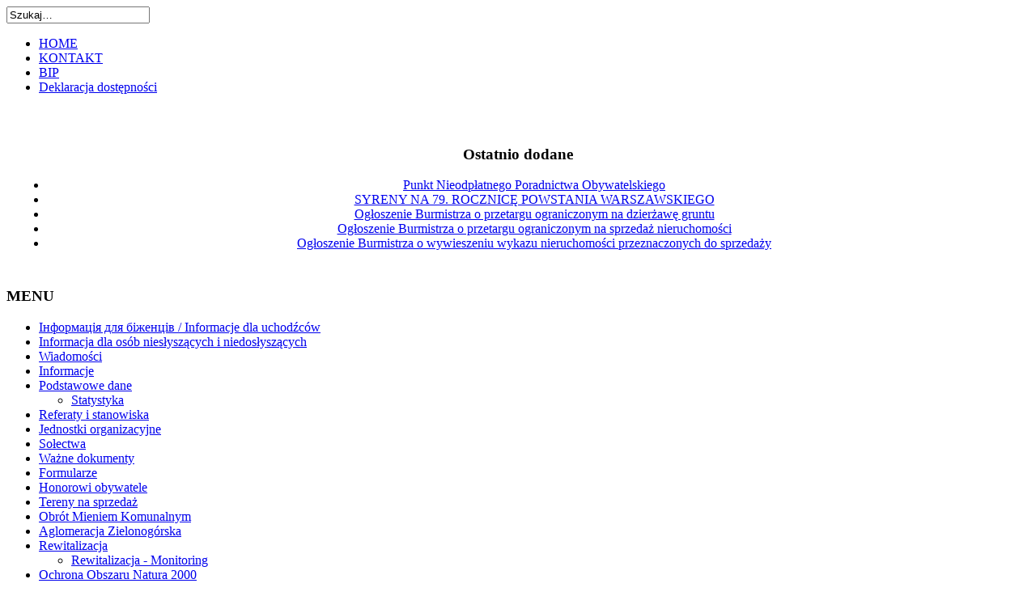

--- FILE ---
content_type: text/html; charset=utf-8
request_url: http://old.bytomodrzanski.pl/index.php/900lecie-bytomia-odrzaskiego?start=80
body_size: 9766
content:
<!DOCTYPE html PUBLIC "-//W3C//DTD XHTML 1.0 Transitional//EN" "http://www.w3.org/TR/xhtml1/DTD/xhtml1-transitional.dtd">
<html xmlns="http://www.w3.org/1999/xhtml" xml:lang="pl-pl" lang="pl-pl" >
<head>
  <base href="http://old.bytomodrzanski.pl/index.php/900lecie-bytomia-odrzaskiego" />
  <meta http-equiv="content-type" content="text/html; charset=utf-8" />
  <meta name="robots" content="index, follow" />
  <meta name="keywords" content="bytom odrzański, gmina, nowa sól, ziemia lubuska, bytomodrzanski, powiat nowosolski, jacek sauter, pcj1x5y2z" />
  <meta name="description" content="Bytom Odrzański - WIZYTÓWKA ZIEMI LUBUSKIEJ" />
  <meta name="generator" content="Joomla! 1.5 - Open Source Content Management" />
  <title>Bytom Odrzański - 900lecie Bytomia Odrzańskiego - 900lecie Bytomia Odrzańskiego</title>
  <link href="/templates/pq_opensource/favicon.ico" rel="shortcut icon" type="image/x-icon" />
  <link rel="stylesheet" href="/components/com_phocagallery/assets/phocagallery.css" type="text/css" />
  <link rel="stylesheet" href="/media/system/css/modal.css" type="text/css" />
  <link rel="stylesheet" href="/media/plg_system_info_ciacho/css/style.css" type="text/css" />
  <script type="text/javascript" src="/media/system/js/mootools.js"></script>
  <script type="text/javascript" src="/media/system/js/modal.js"></script>
  <script type="text/javascript">

		window.addEvent('domready', function() {

			SqueezeBox.initialize({});

			$$('a.modal-button').each(function(el) {
				el.addEvent('click', function(e) {
					new Event(e).stop();
					SqueezeBox.fromElement(el);
				});
			});
		});
              function info_cookie(){
                 var exdays = 180;
                 var exdate=new Date();
                 exdate.setDate(exdate.getDate() + exdays);
                 document.cookie = 'info_cookie=1;expires='+exdate.toUTCString();
                 document.getElementById('panel_cookie').style.display='none';             
              }
              window.addEvent('load', function() {
                var cookies = document.cookie.split(';');
                if(!cookies.length)
                  document.getElementById('panel_cookie').style.display='none'; 
               });
         
  </script>
  <!--[if lt IE 8 ]>
<link rel="stylesheet" href="/components/com_phocagallery/assets/phocagalleryieall.css" type="text/css" />
<![endif]-->
  <style type="text/css">
 #phocagallery .phocaname {color: #b36b00 ;}
 .phocagallery-box-file {background: #fcfcfc ; border:1px solid #e8e8e8;margin: 2px;padding: 2px; }
 .phocagallery-box-file-first { background: url('/components/com_phocagallery/assets/images/shadow3.gif') 50% 50% no-repeat; }
 .phocagallery-box-file:hover, .phocagallery-box-file.hover {border:1px solid #b36b00 ; background: #f5f5f5 ;}
.bgPhocaClass{
			background:#666666;
			filter:alpha(opacity=70);
			opacity: 0.7;
			-moz-opacity:0.7;
			z-index:1000;
			}
			.fgPhocaClass{
			background:#f6f6f6;
			filter:alpha(opacity=100);
			opacity: 1;
			-moz-opacity:1;
			z-index:1000;
			}
			.fontPhocaClass{
			color:#000000;
			z-index:1001;
			}
			.capfontPhocaClass, .capfontclosePhocaClass{
			color:#ffffff;
			font-weight:bold;
			z-index:1001;
			} </style>
<!--[if lt IE 8]>
<style type="text/css">
 .phocagallery-box-file-first { background: url('/components/com_phocagallery/assets/images/shadow3.gif') 24px 24px no-repeat; }
 </style>
<![endif]-->
  <!--[if lt IE 7]>
<style type="text/css">
.phocagallery-box-file{
 background-color: expression(isNaN(this.js)?(this.js=1, this.onmouseover=new Function("this.className+=' hover';"), 
this.onmouseout=new Function("this.className=this.className.replace(' hover','');")):false););
}
 </style>
<![endif]-->
  <style type="text/css"> 
 #sbox-window {background-color:#6b6b6b;padding:2px} 
 #sbox-overlay {background-color:#000000;} 
 </style>

<link rel="stylesheet" href="/templates/system/css/system.css" type="text/css" />
<link rel="stylesheet" href="/templates/system/css/general.css" type="text/css" />
<link rel="stylesheet" href="/templates/pq_opensource/css/template.css" type="text/css" />
<link rel="stylesheet" href="/templates/pq_opensource/css/joomla.css" type="text/css" />
<link rel="stylesheet" href="/templates/pq_opensource/css/navigation.css" type="text/css" />
<script type="text/javascript"><!--//--><![CDATA[//><!--
sfHover = function() {
	var sfEls = document.getElementById("nav").getElementsByTagName("LI");
	for (var i=0; i<sfEls.length; i++) {
		sfEls[i].onmouseover=function() {
			this.className+=" sfhover";
		}
		sfEls[i].onmouseout=function() {
			this.className=this.className.replace(new RegExp(" sfhover\\b"), "");
		}
	}
}
if (window.attachEvent) window.attachEvent("onload", sfHover);
//--><!]]>
</script>


</head>
<body>
<!--[if lt IE 7]>
  <div style='border: 1px solid #F7941D; background: #FEEFDA; text-align: center; clear: both; height: 75px; position: relative;'>
    <div style='position: absolute; right: 3px; top: 3px; font-family: courier new; font-weight: bold;'><a href='#' onclick='javascript:this.parentNode.parentNode.style.display="none"; return false;'><img src='/templates/pq_opensource/images/nomoreie6/ie6nomore-cornerx.jpg' style='border: none;' alt='Close this notice'/></a></div>
    <div style='width: 600px; margin: 0 auto; text-align: left; padding: 0; overflow: hidden; color: black;'>
      <div style='width: 75px; float: left;'><img src='/templates/pq_opensource/images/nomoreie6/ie6nomore-warning.jpg' alt='Warning!'/></div>
      <div style='width: 275px; float: left; font-family: Arial, sans-serif;'>
        <div style='font-size: 14px; font-weight: bold; margin-top: 12px;'>You are using an outdated browser</div>
        <div style='font-size: 12px; margin-top: 6px; line-height: 12px;'>For a better experience using this site, please upgrade to a modern web browser.</div>
      </div>
      <div style='width: 75px; float: left;'><a href='http://www.firefox.com' target='_blank'><img src='/templates/pq_opensource/images/nomoreie6/ie6nomore-firefox.jpg' style='border: none;' alt='Get Firefox 3.5'/></a></div>
      <div style='width: 75px; float: left;'><a href='http://www.browserforthebetter.com/download.html' target='_blank'><img src='/templates/pq_opensource/images/nomoreie6/ie6nomore-ie8.jpg' style='border: none;' alt='Get Internet Explorer 8'/></a></div>
      <div style='width: 73px; float: left;'><a href='http://www.apple.com/safari/download/' target='_blank'><img src='/templates/pq_opensource/images/nomoreie6/ie6nomore-safari.jpg' style='border: none;' alt='Get Safari 4'/></a></div>
      <div style='float: left;'><a href='http://www.google.com/chrome' target='_blank'><img src='/templates/pq_opensource/images/nomoreie6/ie6nomore-chrome.jpg' style='border: none;' alt='Get Google Chrome'/></a></div>
    </div>
  </div>
<![endif]-->
<div id="wrap">
	<div id="container">
		<div id="container_t">
			<div id="container_tl">
				<div id="container_tr"></div>
			</div>
		</div>
	<div id="container_m">	
	<div id="header">
		<a id="logo" href="/"></a>
			
		
			

					<div id="search">
				
<form action="index.php"  method="post" class="search">
	<input name="searchword" maxlength="20" class="inputbox" type="text" size="20" value="Szukaj&hellip;"  onblur="if(this.value=='') this.value='Szukaj&hellip;';" onfocus="if(this.value=='Szukaj&hellip;') this.value='';" />	<input type="hidden" name="option" value="com_search" />
	<input type="hidden" name="task"   value="search" />
</form>

			</div>
				
	</div>
	<div class="clear"></div>
			<div id="nav">
			<ul id="mainlevel-nav"><li><a href="http://old.bytomodrzanski.pl/" class="mainlevel-nav" >HOME</a></li><li><a href="/index.php/kontakt" class="mainlevel-nav" >KONTAKT</a></li><li><a href="http://www.bip.bytomodrzanski.pl/" target="_blank" class="mainlevel-nav" >BIP</a></li><li><a href="/index.php/deklaracja-dostpnoci" class="mainlevel-nav" >Deklaracja dostępności</a></li></ul>
		</div>
		
	<div class="clear"></div>



		<div id="banner">
		<div class="bannergroup">


</div>
	</div>
		<div class="clear">&nbsp;</div>




<!-- midwrap-->


<div id="midwrap">

<div style="font-size:; width:; margin:0 auto; text-align:center; padding:10px;">


<div id="user0" style="width:;"></div>



<div id="user3" style="width:;">		<div class="moduletable">
					<h3>Ostatnio dodane</h3>
					<ul class="latestnews">
	<li class="latestnews">
		<a href="/index.php/informacje-o-gminie/957-punkt-nieodpatnego-poradnictwa-obywatelskiego" class="latestnews">
			Punkt Nieodpłatnego Poradnictwa Obywatelskiego</a>
	</li>
	<li class="latestnews">
		<a href="/index.php/informacje-o-gminie/956-syreny-na-79-rocznic-powstania-warszawskiego" class="latestnews">
			SYRENY NA 79. ROCZNICĘ POWSTANIA WARSZAWSKIEGO</a>
	</li>
	<li class="latestnews">
		<a href="/index.php/informacje-o-gminie/955-ogoszenie-burmistrza-o-przetargu-ograniczonym-na-dzieraw-gruntu" class="latestnews">
			Ogłoszenie Burmistrza o przetargu ograniczonym na dzierżawę gruntu</a>
	</li>
	<li class="latestnews">
		<a href="/index.php/informacje-o-gminie/954-ogoszenie-burmistrza-o-przetargu-ograniczonym-na-sprzeda-nieruchomoci" class="latestnews">
			Ogłoszenie Burmistrza o przetargu ograniczonym na sprzedaż nieruchomości</a>
	</li>
	<li class="latestnews">
		<a href="/index.php/informacje-o-gminie/953-ogoszenie-burmistrza-o-wywieszeniu-wykazu-nieruchomoci-przeznaczonych-do-sprzeday" class="latestnews">
			Ogłoszenie Burmistrza o wywieszeniu wykazu nieruchomości przeznaczonych do sprzedaży</a>
	</li>
</ul>		</div>
	</div>


<div id="user5" style="width:;">		<div class="moduletable">
					<div class="bannergroup">


</div>		</div>
	</div>
</div></div>
<!--end midwrap-->





		<div id="left">
					<div class="module_menu">
					<div id="h3-m"><div id="h3-r"><div id="h3-l"><h3>MENU</h3></div></div></div>
					<div id="mid">
			<div class="inside">
				<ul class="menu"><li class="item195"><a href="/index.php/2022-03-22-07-17-32"><span>Інформація для біженців / Informacje dla uchodźców</span></a></li><li class="item172"><a href="/index.php/informacja-dla-osob-niesyszcych-i-niedosyszcych"><span>Informacja dla osób niesłyszących i niedosłyszących</span></a></li><li class="item1"><a href="http://old.bytomodrzanski.pl/"><span>Wiadomości</span></a></li><li class="item67"><a href="/index.php/informacje"><span>Informacje</span></a></li><li class="parent item56"><a href="/index.php/podstawowe-dane"><span>Podstawowe dane</span></a><ul><li class="item176"><a href="/index.php/podstawowe-dane/statystyka"><span>Statystyka</span></a></li></ul></li><li class="item58"><a href="/index.php/referaty-i-samodzielne-stanowiska"><span>Referaty i stanowiska</span></a></li><li class="item59"><a href="/index.php/jednostki-organizacyjne-gminy"><span>Jednostki organizacyjne</span></a></li><li class="item64"><a href="/index.php/soectwa"><span>Sołectwa</span></a></li><li class="item108"><a href="/index.php/wane-dokumenty"><span>Ważne dokumenty</span></a></li><li class="item109"><a href="/index.php/formularze"><span>Formularze</span></a></li><li class="item141"><a href="/index.php/honorowi-obywatele"><span>Honorowi obywatele</span></a></li><li class="item152"><a href="/index.php/tereny-na-sprzeda"><span>Tereny na sprzedaż</span></a></li><li class="item175"><a href="http://www.bip.bytomodrzanski.pl/index.php/obrot-mieniem-komunalnym/54-omk-przetargi-aktualne"><span>Obrót Mieniem Komunalnym</span></a></li><li class="item163"><a href="/index.php/aglomeracja-zielonogorska"><span>Aglomeracja Zielonogórska</span></a></li><li class="parent item183"><a href="/index.php/rewitalizacja"><span>Rewitalizacja</span></a><ul><li class="item191"><a href="/index.php/rewitalizacja/rewitalizacja-monitoring"><span>Rewitalizacja - Monitoring</span></a></li></ul></li><li class="item188"><a href="/index.php/ochrona-obszaru-natura-2000"><span>Ochrona Obszaru Natura 2000</span></a></li><li class="item192"><a href="/index.php/spis-rolny-2020"><span>Spis Rolny 2020</span></a></li></ul>			</div>
		</div>
		<div id="br"><div id="bl"></div></div>
		</div>
		<div class="clear">&nbsp;</div>
			<div class="module">
					<div id="h3-m"><div id="h3-r"><div id="h3-l"><h3>Pomoc UE</h3></div></div></div>
					<div id="mid">
			<div class="inside">
				<ul class="menu"><li class="item146"><a href="/index.php/projekty-miekkie"><span>Projekty 'miękkie'</span></a></li><li class="item169"><a href="/index.php/projekty-twarde"><span>Projekty 'twarde'</span></a></li><li class="item190"><a href="/index.php/promocja"><span>Promocja</span></a></li><li class="item194"><a href="/index.php/pastwowy-fundusz-celowy"><span>Państwowy Fundusz Celowy</span></a></li></ul>			</div>
		</div>
		<div id="br"><div id="bl"></div></div>
		</div>
		<div class="clear">&nbsp;</div>
			<div class="module">
					<div id="h3-m"><div id="h3-r"><div id="h3-l"><h3>Fund. "Moje Miasto"</h3></div></div></div>
					<div id="mid">
			<div class="inside">
				<ul class="menu"><li class="item144"><a href="/index.php/fund-qmoje-miastoq"><span>Przetargi</span></a></li></ul>			</div>
		</div>
		<div id="br"><div id="bl"></div></div>
		</div>
		<div class="clear">&nbsp;</div>
			<div class="module">
					<div id="h3-m"><div id="h3-r"><div id="h3-l"><h3>Galerie zdjęć</h3></div></div></div>
					<div id="mid">
			<div class="inside">
				<ul class="menu"><li class="item187"><a href="/index.php/2017-05-25-12-40-48"><span>Święto Bzów 2017</span></a></li><li class="item184"><a href="/index.php/doynki-2016"><span>Dożynki 2016 w Małaszowicach</span></a></li><li class="item182"><a href="/index.php/2015-08-28-06-08-37"><span>XXI Biesiada Zespołów Ludowych 2015</span></a></li><li class="item181"><a href="/index.php/flis-odrzaski-2014"><span>Flis Odrzański 2014</span></a></li><li class="item180"><a href="/index.php/sobotki-2014"><span>Sobótki 2014</span></a></li><li class="item179"><a href="/index.php/otwarcie-remizy-osp"><span>Otwarcie remizy OSP</span></a></li><li class="item177"><a href="/index.php/dzie-kobiet-2014"><span>Dzień Kobiet 2014</span></a></li><li class="item156"><a href="/index.php/otwarcie-portu"><span>Otwarcie portu</span></a></li><li class="item153"><a href="/index.php/nadanie-imion-dbom-na-alei-900-lecia"><span>Nadanie imion dębom na alei 900-lecia</span></a></li><li id="current" class="active item140"><a href="/index.php/900lecie-bytomia-odrzaskiego"><span>900lecie Bytomia Odrzańskiego</span></a></li><li class="item185"><a href="/index.php/jubileusz-50-lecia-poycia"><span>Jubileusz 50-lecia pożycia</span></a></li></ul>			</div>
		</div>
		<div id="br"><div id="bl"></div></div>
		</div>
		<div class="clear">&nbsp;</div>
			<div class="module">
					<div id="h3-m"><div id="h3-r"><div id="h3-l"><h3>Gości na stronie</h3></div></div></div>
					<div id="mid">
			<div class="inside">
				Naszą witrynę przegląda teraz&nbsp;<strong>159</strong> gości&nbsp;			</div>
		</div>
		<div id="br"><div id="bl"></div></div>
		</div>
		<div class="clear">&nbsp;</div>
			<div class="module">
					<div id="h3-m"><div id="h3-r"><div id="h3-l"><h3>Licznik odwiedzin:</h3></div></div></div>
					<div id="mid">
			<div class="inside">
				<!-- Vinaora Visitors Counter for Joomla! --><div><div style="text-align: center;"><img src="http://old.bytomodrzanski.pl/modules/mod_vvisit_counter/images/digit_counter/default/0.png" style="margin:0; padding:0; border:0px none; " alt="mod_vvisit_counter" title="Vinaora Visitors Counter 1.7" /><img src="http://old.bytomodrzanski.pl/modules/mod_vvisit_counter/images/digit_counter/default/2.png" style="margin:0; padding:0; border:0px none; " alt="mod_vvisit_counter" title="Vinaora Visitors Counter 1.7" /><img src="http://old.bytomodrzanski.pl/modules/mod_vvisit_counter/images/digit_counter/default/4.png" style="margin:0; padding:0; border:0px none; " alt="mod_vvisit_counter" title="Vinaora Visitors Counter 1.7" /><img src="http://old.bytomodrzanski.pl/modules/mod_vvisit_counter/images/digit_counter/default/2.png" style="margin:0; padding:0; border:0px none; " alt="mod_vvisit_counter" title="Vinaora Visitors Counter 1.7" /><img src="http://old.bytomodrzanski.pl/modules/mod_vvisit_counter/images/digit_counter/default/7.png" style="margin:0; padding:0; border:0px none; " alt="mod_vvisit_counter" title="Vinaora Visitors Counter 1.7" /><img src="http://old.bytomodrzanski.pl/modules/mod_vvisit_counter/images/digit_counter/default/6.png" style="margin:0; padding:0; border:0px none; " alt="mod_vvisit_counter" title="Vinaora Visitors Counter 1.7" /><img src="http://old.bytomodrzanski.pl/modules/mod_vvisit_counter/images/digit_counter/default/6.png" style="margin:0; padding:0; border:0px none; " alt="mod_vvisit_counter" title="Vinaora Visitors Counter 1.7" /><img src="http://old.bytomodrzanski.pl/modules/mod_vvisit_counter/images/digit_counter/default/0.png" style="margin:0; padding:0; border:0px none; " alt="mod_vvisit_counter" title="Vinaora Visitors Counter 1.7" /></div><div><table cellpadding="0" cellspacing="0" style="margin: 3px; text-align: center; align: center; width: 90%;" class="vinaora_counter"><tbody align="center"><tr align="left"><td><img src="http://old.bytomodrzanski.pl/modules/mod_vvisit_counter/images/stats/default/vtoday.png" alt="mod_vvisit_counter" title="2025-12-12" /></td><td>Dziś:</td><td align="right">362</td></tr><tr align="left"><td><img src="http://old.bytomodrzanski.pl/modules/mod_vvisit_counter/images/stats/default/vyesterday.png" alt="mod_vvisit_counter" title="2025-12-11" /></td><td>Wczoraj:</td><td align="right">1128</td></tr><tr align="left"><td><img src="http://old.bytomodrzanski.pl/modules/mod_vvisit_counter/images/stats/default/vweek.png" alt="mod_vvisit_counter" title="2025-12-07 -&gt; 2025-12-12" /></td><td>Ten tydzień:</td><td align="right">5765</td></tr><tr align="left"><td><img src="http://old.bytomodrzanski.pl/modules/mod_vvisit_counter/images/stats/default/vlweek.png" alt="mod_vvisit_counter" title="2025-11-30 -&gt; 2025-12-07" /></td><td>Poprzedni tydzień:</td><td align="right">6742</td></tr><tr align="left"><td><img src="http://old.bytomodrzanski.pl/modules/mod_vvisit_counter/images/stats/default/vmonth.png" alt="mod_vvisit_counter" title="2025-12-01 -&gt; 2025-12-12" /></td><td>Ten miesiąc:</td><td align="right">11753</td></tr><tr align="left"><td><img src="http://old.bytomodrzanski.pl/modules/mod_vvisit_counter/images/stats/default/vlmonth.png" alt="mod_vvisit_counter" title="2025-11-01 -&gt; 2025-12-01" /></td><td>Poprzedni miesiąc:</td><td align="right">33832</td></tr><tr align="left"><td><img src="http://old.bytomodrzanski.pl/modules/mod_vvisit_counter/images/stats/default/vall.png" alt="mod_vvisit_counter" title="Visitors Counter" /></td><td>Od początku:</td><td align="right">2427660</td></tr></tbody></table></div><hr style="width: 90%" /><div style="text-align: center;">Online (20 minut): 17<br />Twoje IP: 3.12.36.207<br />SAFARI 537.36;, MAC<br />  12 Gru 2025</div><div style="text-align: center;"><a href="http://vinaora.com/joomla/vinaora-visitors-counter.html" target="_self" title="Vinaora Visitors Counter 1.7 for Joomla!" style="border:0px none; text-decoration:none; ">Visitors Counter</a></div></div>			</div>
		</div>
		<div id="br"><div id="bl"></div></div>
		</div>
		<div class="clear">&nbsp;</div>
	
	</div>
		
	<div id="content60">
		<div class="inside">
			<!-- <div><a>www.phoca.cz - Begin Category -->
<div class="componentheading">900lecie Bytomia Odrzańskiego - 900lecie Bytomia Odrzańskiego</div>
<div class="contentpane"><div class="contentdescription"><p>Huczne obchody 900 rocznicy pierwszej wzmianki o Bytomiu Odrzańskim.</p></div>
</div><div id="phocagallery" style="width:550px;margin: auto;">


<div class="phocagallery-box-file" style="height:118px; width:120px;"><div class="phocagallery-box-file-first" style="height:118px;width:118px;margin: auto"><div class="phocagallery-box-file-second"><div class="phocagallery-box-file-third"><a class="modal-button" title="image0024" href="/index.php/900lecie-bytomia-odrzaskiego/2-900lecie-bytomia-odrzaskiego/detail/134-image0024?tmpl=component" rel="{handler: 'iframe', size: {x: 680, y: 560}, overlayOpacity: 0.3}" ><img src="/images/phocagallery/900lecie/thumbs/phoca_thumb_m_image0024.jpg" alt="image0024"  /></a></div></div></div>

</div>

<div class="phocagallery-box-file" style="height:118px; width:120px;"><div class="phocagallery-box-file-first" style="height:118px;width:118px;margin: auto"><div class="phocagallery-box-file-second"><div class="phocagallery-box-file-third"><a class="modal-button" title="image0025" href="/index.php/900lecie-bytomia-odrzaskiego/2-900lecie-bytomia-odrzaskiego/detail/135-image0025?tmpl=component" rel="{handler: 'iframe', size: {x: 680, y: 560}, overlayOpacity: 0.3}" ><img src="/images/phocagallery/900lecie/thumbs/phoca_thumb_m_image0025.jpg" alt="image0025"  /></a></div></div></div>

</div>

<div class="phocagallery-box-file" style="height:118px; width:120px;"><div class="phocagallery-box-file-first" style="height:118px;width:118px;margin: auto"><div class="phocagallery-box-file-second"><div class="phocagallery-box-file-third"><a class="modal-button" title="image0026" href="/index.php/900lecie-bytomia-odrzaskiego/2-900lecie-bytomia-odrzaskiego/detail/136-image0026?tmpl=component" rel="{handler: 'iframe', size: {x: 680, y: 560}, overlayOpacity: 0.3}" ><img src="/images/phocagallery/900lecie/thumbs/phoca_thumb_m_image0026.jpg" alt="image0026"  /></a></div></div></div>

</div>

<div class="phocagallery-box-file" style="height:118px; width:120px;"><div class="phocagallery-box-file-first" style="height:118px;width:118px;margin: auto"><div class="phocagallery-box-file-second"><div class="phocagallery-box-file-third"><a class="modal-button" title="image0027" href="/index.php/900lecie-bytomia-odrzaskiego/2-900lecie-bytomia-odrzaskiego/detail/137-image0027?tmpl=component" rel="{handler: 'iframe', size: {x: 680, y: 560}, overlayOpacity: 0.3}" ><img src="/images/phocagallery/900lecie/thumbs/phoca_thumb_m_image0027.jpg" alt="image0027"  /></a></div></div></div>

</div>

<div class="phocagallery-box-file" style="height:118px; width:120px;"><div class="phocagallery-box-file-first" style="height:118px;width:118px;margin: auto"><div class="phocagallery-box-file-second"><div class="phocagallery-box-file-third"><a class="modal-button" title="image0028" href="/index.php/900lecie-bytomia-odrzaskiego/2-900lecie-bytomia-odrzaskiego/detail/138-image0028?tmpl=component" rel="{handler: 'iframe', size: {x: 680, y: 560}, overlayOpacity: 0.3}" ><img src="/images/phocagallery/900lecie/thumbs/phoca_thumb_m_image0028.jpg" alt="image0028"  /></a></div></div></div>

</div>

<div class="phocagallery-box-file" style="height:118px; width:120px;"><div class="phocagallery-box-file-first" style="height:118px;width:118px;margin: auto"><div class="phocagallery-box-file-second"><div class="phocagallery-box-file-third"><a class="modal-button" title="image0029" href="/index.php/900lecie-bytomia-odrzaskiego/2-900lecie-bytomia-odrzaskiego/detail/139-image0029?tmpl=component" rel="{handler: 'iframe', size: {x: 680, y: 560}, overlayOpacity: 0.3}" ><img src="/images/phocagallery/900lecie/thumbs/phoca_thumb_m_image0029.jpg" alt="image0029"  /></a></div></div></div>

</div>

<div class="phocagallery-box-file" style="height:118px; width:120px;"><div class="phocagallery-box-file-first" style="height:118px;width:118px;margin: auto"><div class="phocagallery-box-file-second"><div class="phocagallery-box-file-third"><a class="modal-button" title="image0030" href="/index.php/900lecie-bytomia-odrzaskiego/2-900lecie-bytomia-odrzaskiego/detail/140-image0030?tmpl=component" rel="{handler: 'iframe', size: {x: 680, y: 560}, overlayOpacity: 0.3}" ><img src="/images/phocagallery/900lecie/thumbs/phoca_thumb_m_image0030.jpg" alt="image0030"  /></a></div></div></div>

</div>

<div class="phocagallery-box-file" style="height:118px; width:120px;"><div class="phocagallery-box-file-first" style="height:118px;width:118px;margin: auto"><div class="phocagallery-box-file-second"><div class="phocagallery-box-file-third"><a class="modal-button" title="image0031" href="/index.php/900lecie-bytomia-odrzaskiego/2-900lecie-bytomia-odrzaskiego/detail/141-image0031?tmpl=component" rel="{handler: 'iframe', size: {x: 680, y: 560}, overlayOpacity: 0.3}" ><img src="/images/phocagallery/900lecie/thumbs/phoca_thumb_m_image0031.jpg" alt="image0031"  /></a></div></div></div>

</div>

<div class="phocagallery-box-file" style="height:118px; width:120px;"><div class="phocagallery-box-file-first" style="height:118px;width:118px;margin: auto"><div class="phocagallery-box-file-second"><div class="phocagallery-box-file-third"><a class="modal-button" title="image0032" href="/index.php/900lecie-bytomia-odrzaskiego/2-900lecie-bytomia-odrzaskiego/detail/142-image0032?tmpl=component" rel="{handler: 'iframe', size: {x: 680, y: 560}, overlayOpacity: 0.3}" ><img src="/images/phocagallery/900lecie/thumbs/phoca_thumb_m_image0032.jpg" alt="image0032"  /></a></div></div></div>

</div>

<div class="phocagallery-box-file" style="height:118px; width:120px;"><div class="phocagallery-box-file-first" style="height:118px;width:118px;margin: auto"><div class="phocagallery-box-file-second"><div class="phocagallery-box-file-third"><a class="modal-button" title="image0033" href="/index.php/900lecie-bytomia-odrzaskiego/2-900lecie-bytomia-odrzaskiego/detail/143-image0033?tmpl=component" rel="{handler: 'iframe', size: {x: 680, y: 560}, overlayOpacity: 0.3}" ><img src="/images/phocagallery/900lecie/thumbs/phoca_thumb_m_image0033.jpg" alt="image0033"  /></a></div></div></div>

</div>

<div class="phocagallery-box-file" style="height:118px; width:120px;"><div class="phocagallery-box-file-first" style="height:118px;width:118px;margin: auto"><div class="phocagallery-box-file-second"><div class="phocagallery-box-file-third"><a class="modal-button" title="image0034" href="/index.php/900lecie-bytomia-odrzaskiego/2-900lecie-bytomia-odrzaskiego/detail/144-image0034?tmpl=component" rel="{handler: 'iframe', size: {x: 680, y: 560}, overlayOpacity: 0.3}" ><img src="/images/phocagallery/900lecie/thumbs/phoca_thumb_m_image0034.jpg" alt="image0034"  /></a></div></div></div>

</div>

<div class="phocagallery-box-file" style="height:118px; width:120px;"><div class="phocagallery-box-file-first" style="height:118px;width:118px;margin: auto"><div class="phocagallery-box-file-second"><div class="phocagallery-box-file-third"><a class="modal-button" title="image0035" href="/index.php/900lecie-bytomia-odrzaskiego/2-900lecie-bytomia-odrzaskiego/detail/145-image0035?tmpl=component" rel="{handler: 'iframe', size: {x: 680, y: 560}, overlayOpacity: 0.3}" ><img src="/images/phocagallery/900lecie/thumbs/phoca_thumb_m_image0035.jpg" alt="image0035"  /></a></div></div></div>

</div>

<div class="phocagallery-box-file" style="height:118px; width:120px;"><div class="phocagallery-box-file-first" style="height:118px;width:118px;margin: auto"><div class="phocagallery-box-file-second"><div class="phocagallery-box-file-third"><a class="modal-button" title="image0036" href="/index.php/900lecie-bytomia-odrzaskiego/2-900lecie-bytomia-odrzaskiego/detail/146-image0036?tmpl=component" rel="{handler: 'iframe', size: {x: 680, y: 560}, overlayOpacity: 0.3}" ><img src="/images/phocagallery/900lecie/thumbs/phoca_thumb_m_image0036.jpg" alt="image0036"  /></a></div></div></div>

</div>

<div class="phocagallery-box-file" style="height:118px; width:120px;"><div class="phocagallery-box-file-first" style="height:118px;width:118px;margin: auto"><div class="phocagallery-box-file-second"><div class="phocagallery-box-file-third"><a class="modal-button" title="image0037" href="/index.php/900lecie-bytomia-odrzaskiego/2-900lecie-bytomia-odrzaskiego/detail/147-image0037?tmpl=component" rel="{handler: 'iframe', size: {x: 680, y: 560}, overlayOpacity: 0.3}" ><img src="/images/phocagallery/900lecie/thumbs/phoca_thumb_m_image0037.jpg" alt="image0037"  /></a></div></div></div>

</div>

<div class="phocagallery-box-file" style="height:118px; width:120px;"><div class="phocagallery-box-file-first" style="height:118px;width:118px;margin: auto"><div class="phocagallery-box-file-second"><div class="phocagallery-box-file-third"><a class="modal-button" title="image0038" href="/index.php/900lecie-bytomia-odrzaskiego/2-900lecie-bytomia-odrzaskiego/detail/148-image0038?tmpl=component" rel="{handler: 'iframe', size: {x: 680, y: 560}, overlayOpacity: 0.3}" ><img src="/images/phocagallery/900lecie/thumbs/phoca_thumb_m_image0038.jpg" alt="image0038"  /></a></div></div></div>

</div>

<div class="phocagallery-box-file" style="height:118px; width:120px;"><div class="phocagallery-box-file-first" style="height:118px;width:118px;margin: auto"><div class="phocagallery-box-file-second"><div class="phocagallery-box-file-third"><a class="modal-button" title="image0039" href="/index.php/900lecie-bytomia-odrzaskiego/2-900lecie-bytomia-odrzaskiego/detail/149-image0039?tmpl=component" rel="{handler: 'iframe', size: {x: 680, y: 560}, overlayOpacity: 0.3}" ><img src="/images/phocagallery/900lecie/thumbs/phoca_thumb_m_image0039.jpg" alt="image0039"  /></a></div></div></div>

</div>

<div class="phocagallery-box-file" style="height:118px; width:120px;"><div class="phocagallery-box-file-first" style="height:118px;width:118px;margin: auto"><div class="phocagallery-box-file-second"><div class="phocagallery-box-file-third"><a class="modal-button" title="image0040" href="/index.php/900lecie-bytomia-odrzaskiego/2-900lecie-bytomia-odrzaskiego/detail/150-image0040?tmpl=component" rel="{handler: 'iframe', size: {x: 680, y: 560}, overlayOpacity: 0.3}" ><img src="/images/phocagallery/900lecie/thumbs/phoca_thumb_m_image0040.jpg" alt="image0040"  /></a></div></div></div>

</div>

<div class="phocagallery-box-file" style="height:118px; width:120px;"><div class="phocagallery-box-file-first" style="height:118px;width:118px;margin: auto"><div class="phocagallery-box-file-second"><div class="phocagallery-box-file-third"><a class="modal-button" title="image0041" href="/index.php/900lecie-bytomia-odrzaskiego/2-900lecie-bytomia-odrzaskiego/detail/151-image0041?tmpl=component" rel="{handler: 'iframe', size: {x: 680, y: 560}, overlayOpacity: 0.3}" ><img src="/images/phocagallery/900lecie/thumbs/phoca_thumb_m_image0041.jpg" alt="image0041"  /></a></div></div></div>

</div>

<div class="phocagallery-box-file" style="height:118px; width:120px;"><div class="phocagallery-box-file-first" style="height:118px;width:118px;margin: auto"><div class="phocagallery-box-file-second"><div class="phocagallery-box-file-third"><a class="modal-button" title="image0042" href="/index.php/900lecie-bytomia-odrzaskiego/2-900lecie-bytomia-odrzaskiego/detail/152-image0042?tmpl=component" rel="{handler: 'iframe', size: {x: 680, y: 560}, overlayOpacity: 0.3}" ><img src="/images/phocagallery/900lecie/thumbs/phoca_thumb_m_image0042.jpg" alt="image0042"  /></a></div></div></div>

</div>

<div class="phocagallery-box-file" style="height:118px; width:120px;"><div class="phocagallery-box-file-first" style="height:118px;width:118px;margin: auto"><div class="phocagallery-box-file-second"><div class="phocagallery-box-file-third"><a class="modal-button" title="image0043" href="/index.php/900lecie-bytomia-odrzaskiego/2-900lecie-bytomia-odrzaskiego/detail/153-image0043?tmpl=component" rel="{handler: 'iframe', size: {x: 680, y: 560}, overlayOpacity: 0.3}" ><img src="/images/phocagallery/900lecie/thumbs/phoca_thumb_m_image0043.jpg" alt="image0043"  /></a></div></div></div>

</div><div style="clear:both"></div><div>&nbsp;</div><form action="http://old.bytomodrzanski.pl/index.php/900lecie-bytomia-odrzaskiego?start=80" method="post" name="adminForm">
<div class="pgcenter"><div class="pginline">Pokaż ilość&nbsp;<select name="limit" id="limit" class="inputbox" size="1" onchange="this.form.submit()"><option value="5" >5</option><option value="10" >10</option><option value="15" >15</option><option value="20"  selected="selected">20</option><option value="50" >50</option><option value="0" >Wszystkie</option></select></div><div style="margin:0 10px 0 10px;display:inline;" class="sectiontablefooter" >&lt;&lt; <a title="pierwsza" href="/index.php/900lecie-bytomia-odrzaskiego" class="pagenav">pierwsza</a> &lt; <a title="poprzednia" href="/index.php/900lecie-bytomia-odrzaskiego?start=60" class="pagenav">poprzednia</a> <a title="1" href="/index.php/900lecie-bytomia-odrzaskiego" class="pagenav">1</a> <a title="2" href="/index.php/900lecie-bytomia-odrzaskiego?start=20" class="pagenav">2</a> <a title="3" href="/index.php/900lecie-bytomia-odrzaskiego?start=40" class="pagenav">3</a> <a title="4" href="/index.php/900lecie-bytomia-odrzaskiego?start=60" class="pagenav">4</a> <span class="pagenav">5</span> <a title="6" href="/index.php/900lecie-bytomia-odrzaskiego?start=100" class="pagenav">6</a> <a title="7" href="/index.php/900lecie-bytomia-odrzaskiego?start=120" class="pagenav">7</a> <a title="8" href="/index.php/900lecie-bytomia-odrzaskiego?start=140" class="pagenav">8</a> <a title="9" href="/index.php/900lecie-bytomia-odrzaskiego?start=160" class="pagenav">9</a> <a title="10" href="/index.php/900lecie-bytomia-odrzaskiego?start=180" class="pagenav">10</a> <a title="następna" href="/index.php/900lecie-bytomia-odrzaskiego?start=100" class="pagenav">następna</a> &gt; <a title="ostatnia" href="/index.php/900lecie-bytomia-odrzaskiego?start=300" class="pagenav">ostatnia</a> &gt;&gt;</div><div style="margin:0 10px 0 10px;display:inline;" class="pagecounter">Strona 5 z 16</div></div>
<input type="hidden" name="controller" value="category" /><input type="hidden" name="e7ee45d00147818c6af39eca285e1a05" value="1" /></form></div>
<div>&nbsp;</div>
<div>&nbsp;</div><!-- End Category </a></div> -->
<div style="text-align: center; color:#d3d3d3;">Powered by <a href="http://www.phoca.cz" style="text-decoration: none;" target="_blank" title="Phoca.cz">Phoca</a> <a href="http://www.phoca.cz/phocagallery" style="text-decoration: none;" target="_blank" title="Phoca Gallery">Gallery</a></div>
		</div>
	</div>
		<div id="right">
				<div class="module">
					<div id="tr"><div id="tl"></div></div>
				<div id="mid">
			<div class="inside">
				<div class="bannergroup">

<div class="banneritem"><a href="/index.php/component/banners/click/10" target="_blank"><img src="http://old.bytomodrzanski.pl/images/banners/banner_sms-new-small.gif" alt="Reklama" /></a><div class="clr"></div>
	</div>
<div class="banneritem"><a href="/index.php/component/banners/click/26" target="_blank"><img src="http://old.bytomodrzanski.pl/images/banners/NATURA2000_proc.jpg" alt="Reklama" /></a><div class="clr"></div>
	</div>
<div class="banneritem"><a href="/index.php/component/banners/click/15" target="_blank"><img src="http://old.bytomodrzanski.pl/images/banners/1proc.gif" alt="Reklama" /></a><div class="clr"></div>
	</div>
<div class="banneritem"><a href="/index.php/component/banners/click/19" target="_blank"><img src="http://old.bytomodrzanski.pl/images/banners/logo-fundacji_polska_miedz_1_1.jpg" alt="Reklama" /></a><div class="clr"></div>
	</div>
<div class="banneritem"><a href="/index.php/component/banners/click/31" target="_blank"><img src="http://old.bytomodrzanski.pl/images/banners/LogoUE-wozy.gif" alt="Reklama" /></a><div class="clr"></div>
	</div>
<div class="banneritem"><a href="/index.php/component/banners/click/14" target="_blank"><img src="http://old.bytomodrzanski.pl/images/banners/logo-ekoprzyszlosc.gif" alt="Reklama" /></a><div class="clr"></div>
	</div>
<div class="banneritem"><a href="/index.php/component/banners/click/20" target="_blank"><img src="http://old.bytomodrzanski.pl/images/banners/nof_logo.gif" alt="Reklama" /></a><div class="clr"></div>
	</div>
<div class="banneritem"><a href="/index.php/component/banners/click/25" target="_blank"><img src="http://old.bytomodrzanski.pl/images/banners/pszok.gif" alt="Reklama" /></a><div class="clr"></div>
	</div>
<div class="banneritem"><a href="/index.php/component/banners/click/22" target="_blank"><img src="http://old.bytomodrzanski.pl/images/banners/azbest_small.jpg" alt="Reklama" /></a><div class="clr"></div>
	</div>

</div>			</div>
		</div>
		<div id="br"><div id="bl"></div></div>
		</div>
		<div class="clear">&nbsp;</div>
			<div class="module">
					<div id="h3-m"><div id="h3-r"><div id="h3-l"><h3>Facebook</h3></div></div></div>
					<div id="mid">
			<div class="inside">
				<div id="fb-root"></div><script language="javascript" type="text/javascript">(function(d, s, id) {  var js, fjs = d.getElementsByTagName(s)[0];  if (d.getElementById(id)) {return;}  js = d.createElement(s); js.id = id;  js.src = "//connect.facebook.net/pl_PL/sdk.js#xfbml=1&version=v2.6&appId=1770542223183251";  fjs.parentNode.insertBefore(js, fjs);}(document, 'script', 'facebook-jssdk'));</script><div class="fb-page" data-href="https://www.facebook.com/gminaBO/" data-width="100" data-height="200" data-tabs="timeline" data-show-facepile="false" data-hide-cover="true" data-adapt-container-width="false" data-small-header="true"><blockquote cite="https://www.facebook.com/gminaBO/" class="fb-xfbml-parse-ignore"> <a href="https://www.facebook.com/gminaBO/">Optimized Sense</a></blockquote></div>			</div>
		</div>
		<div id="br"><div id="bl"></div></div>
		</div>
		<div class="clear">&nbsp;</div>
			<div class="module">
					<div id="h3-m"><div id="h3-r"><div id="h3-l"><h3>INFORMATOR</h3></div></div></div>
					<div id="mid">
			<div class="inside">
				<ul class="menu"><li class="item88"><a href="/index.php/ochrona-zdrowia"><img src="/images/stories/01.gif" alt="ochrona-zdrowia" /><span>Ochrona zdrowia</span></a></li><li class="item89"><a href="/index.php/miejsca-noclegowe"><img src="/images/stories/02.gif" alt="miejsca-noclegowe" /><span>Miejsca noclegowe</span></a></li><li class="item90"><a href="/index.php/oswiata"><img src="/images/stories/03.gif" alt="oswiata" /><span>Oświata</span></a></li><li class="item142"><a href="/index.php/gastronomia"><img src="/images/stories/10.gif" alt="gastronomia" /><span>Gastronomia</span></a></li><li class="item91"><a href="/index.php/organizacje"><img src="/images/stories/04.gif" alt="organizacje" /><span>Organizacje</span></a></li><li class="item92"><a href="/index.php/kultura"><img src="/images/stories/05.gif" alt="kultura" /><span>Kultura</span></a></li><li class="item93"><a href="/index.php/sport"><img src="/images/stories/06.gif" alt="sport" /><span>Sport</span></a></li><li class="item94"><a href="/index.php/stra-poarna"><img src="/images/stories/07.gif" alt="stra-poarna" /><span>Straż pożarna</span></a></li><li class="item95"><a href="/index.php/parafia"><img src="/images/stories/08.gif" alt="parafia" /><span>Parafia</span></a></li><li class="item96"><a href="/index.php/policja"><img src="/images/stories/09.gif" alt="policja" /><span>Policja</span></a></li><li class="item178"><a href="/index.php/przeprawa-na-odrze"><img src="/images/stories/12.gif" alt="przeprawa-na-odrze" /><span>Przeprawa na Odrze</span></a></li><li class="item150"><a href="/index.php/firmy"><img src="/images/stories/11.gif" alt="firmy" /><span>Firmy</span></a></li></ul>			</div>
		</div>
		<div id="br"><div id="bl"></div></div>
		</div>
		<div class="clear">&nbsp;</div>
			<div class="module">
					<div id="h3-m"><div id="h3-r"><div id="h3-l"><h3>Linki</h3></div></div></div>
					<div id="mid">
			<div class="inside">
				<ul class="menu"><li class="item160"><a href="http://www.lubuskie.uw.gov.pl/main/index.html"><img src="/images/stories/luw.gif" align="right" alt="lubuski-urzad-wojewodzki" /><span>Lubuski Urząd Wojewódzki</span></a></li><li class="item157"><a href="http://www.lubuskie.pl"><img src="/images/stories/umwl.gif" align="right" alt="urzad-marszalkowski-wojewodztwa-lubuskiego" /><span>Urząd Marszałkowski Województwa Lubuskiego</span></a></li><li class="item170"><a href="http://wrotalubuskie.eu/"><img src="/images/stories/logo_lubuskie.gif" align="right" alt="portal-wrota-lubuskie" /><span>Portal Wrota Lubuskie</span></a></li><li class="item161"><a href="http://www.powiat-nowosolski.pl/"><img src="/images/stories/powns.gif" align="right" alt="powiat-nowosolski" /><span>Powiat nowosolski      </span></a></li><li class="item159"><a href="http://www.lubuskiegminy.pl/"><img src="/images/stories/zpbwwl.gif" align="right" alt="2014-12-23-13-50-51" /><span>Zrzeszenie Gmin Województwa Lubuskiego</span></a></li><li class="item158"><a href="http://euroregion-snb.pl/"><img src="/images/stories/esnb.gif" align="right" alt="euroregion-sprewa-nysa-bobr" /><span>Euroregion Sprewa-Nysa-Bóbr</span></a></li><li class="item162"><a href="http://www.pup-nowasol.pl/"><img src="/images/stories/pup.gif" align="right" alt="powiatowy-urzd-pracy" /><span>Powiatowy Urząd Pracy</span></a></li><li class="item164"><a href="http://zsbo.home.pl/"><img src="/images/stories/zs.gif" align="right" alt="zespo-szko-w-bytomiu-odrzaskim" /><span>Zespół Szkół w Bytomiu Odrzańskim</span></a></li><li class="item173"><a href="http://www.wzgorzadalkowskie.pl/"><img src="/images/stories/logo_wzgdalk.gif" align="right" alt="fundacja-porozumienie-wzgorz-dalkowskich" /><span>Fundacja „Porozumienie Wzgórz Dalkowskich”</span></a></li></ul>			</div>
		</div>
		<div id="br"><div id="bl"></div></div>
		</div>
		<div class="clear">&nbsp;</div>
			<div class="module">
					<div id="h3-m"><div id="h3-r"><div id="h3-l"><h3>Panel użytkownika</h3></div></div></div>
					<div id="mid">
			<div class="inside">
				<form action="/index.php/900lecie-bytomia-odrzaskiego" method="post" name="login" id="form-login" >
		<fieldset class="input">
	<p id="form-login-username">
		<label for="modlgn_username">Nazwa użytkownika</label><br />
		<input id="modlgn_username" type="text" name="username" class="inputbox" alt="username" size="18" />
	</p>
	<p id="form-login-password">
		<label for="modlgn_passwd">Hasło</label><br />
		<input id="modlgn_passwd" type="password" name="passwd" class="inputbox" size="18" alt="password" />
	</p>
		<p id="form-login-remember">
		<label for="modlgn_remember">Zapamiętaj</label>
		<input id="modlgn_remember" type="checkbox" name="remember" class="inputbox" value="yes" alt="Remember Me" />
	</p>
		<input type="submit" name="Submit" class="button" value="Zaloguj" />
	</fieldset>
			<a href="/index.php/component/user/reset">
			Nie pamiętasz hasła?</a>
			<a href="/index.php/component/user/remind">
			Nie pamiętasz nazwy?</a>
			
	<input type="hidden" name="option" value="com_user" />
	<input type="hidden" name="task" value="login" />
	<input type="hidden" name="return" value="L2luZGV4LnBocC85MDBsZWNpZS1ieXRvbWlhLW9kcnphc2tpZWdvP3N0YXJ0PTgw" />
	<input type="hidden" name="e7ee45d00147818c6af39eca285e1a05" value="1" /></form>
			</div>
		</div>
		<div id="br"><div id="bl"></div></div>
		</div>
		<div class="clear">&nbsp;</div>
	
	</div>
		<div class="clear">&nbsp;</div>
	<div id="footer">
	<div class="padding">
		<div id="footer-nav">
			
		</div>
			<!--You are not allowed to remove this link
			To remove this link please contact with us using "pqsofts@gmail.com" email address.
			-->
		<div class="cp">Copyright &copy; PQ Open Source 2009. All Rights Reserved. | Template by <a href="http://pqsofts.com">PQ Softs</a></div>
		<div class="clr"></div>
		<div id="validation">
		<a href="http://jigsaw.w3.org/css-validator/validator?uri=http://old.bytomodrzanski.pl/&amp;warning=1&amp;profile=css3&amp;usermedium=all" target="_blank" title="CSS Validity" style="text-decoration: none;">CSS Valid | </a>
		<a href="http://validator.w3.org/check/referer" target="_blank" title="XHTML Validity" style="text-decoration: none;">XHTML Valid | </a>
		<a href="#header">Top</a><br  />
		</div>
	</div>
	<div class="clear"></div>
	</div>
	<div class="clear"></div>
	</div>
			<div id="container_b">
			<div id="container_bl">
				<div id="container_br"></div>
			</div>
		</div>

	</div>
</div>
<div class="clear">&nbsp;</div>
<div id="panel_cookie" class="panel_cookie"><div class="tresc"><h4>Informacje o plikach cookie</h4><p>Ta strona używa plików Cookies. Dowiedz się więcej o celu ich używania i możliwości zmiany ustawień Cookies w przeglądarce. <a href="/index.php/component/content/article/281">Czytaj więcej...</a></p></div><input type="button" id="ukryj" value="Zamknij" onclick="info_cookie();"/></div></body>
</html>